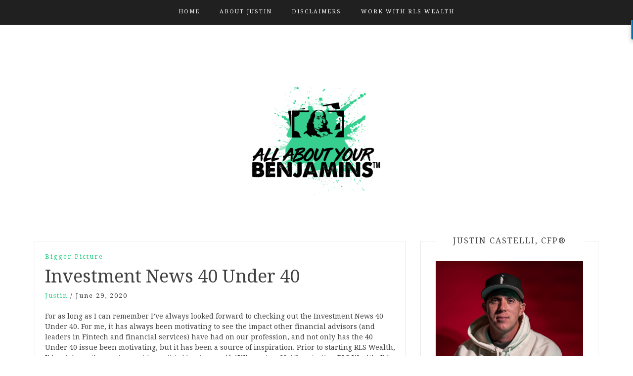

--- FILE ---
content_type: text/html; charset=UTF-8
request_url: https://allaboutyourbenjamins.com/bigger-picture/investment-news-40-under-40/
body_size: 15368
content:
<!DOCTYPE html> <html lang="en"><head>
    <meta charset="UTF-8">
    <meta name="viewport" content="width=device-width, initial-scale=1">
    <link rel="profile" href="https://gmpg.org/xfn/11">
    <link rel="pingback" href="https://allaboutyourbenjamins.com/xmlrpc.php">
    
<meta name='robots' content='index, follow, max-image-preview:large, max-snippet:-1, max-video-preview:-1' />

	<!-- This site is optimized with the Yoast SEO plugin v18.0 - https://yoast.com/wordpress/plugins/seo/ -->
	<title>Investment News 40 Under 40 - All About Your Benjamins&trade;</title>
	<link rel="canonical" href="https://allaboutyourbenjamins.com/bigger-picture/investment-news-40-under-40/" />
	<meta property="og:locale" content="en_US" />
	<meta property="og:type" content="article" />
	<meta property="og:title" content="Investment News 40 Under 40 - All About Your Benjamins&trade;" />
	<meta property="og:description" content="For as long as I can remember I&#8217;ve always looked forward to checking out the Investment News 40 Under 40. For me, it has always been motivating to see the impact other financial advisors (and leaders in Fintech and financial services) have had on our profession, and not only has the 40 Under 40 issue been motivating, but it has&hellip;Continue Reading&rarr;" />
	<meta property="og:url" content="https://allaboutyourbenjamins.com/bigger-picture/investment-news-40-under-40/" />
	<meta property="og:site_name" content="All About Your Benjamins&trade;" />
	<meta property="article:published_time" content="2020-06-30T03:16:25+00:00" />
	<meta property="article:modified_time" content="2020-06-30T14:47:51+00:00" />
	<meta property="og:image" content="https://allaboutyourbenjamins.com/wp-content/uploads/2020/06/justin-castelli.jpg" />
	<meta property="og:image:width" content="1200" />
	<meta property="og:image:height" content="675" />
	<meta property="og:image:type" content="image/jpeg" />
	<meta name="twitter:card" content="summary" />
	<meta name="twitter:creator" content="@jus10castelli" />
	<meta name="twitter:site" content="@jus10castelli" />
	<script type="application/ld+json" class="yoast-schema-graph">{"@context":"https://schema.org","@graph":[{"@type":"WebSite","@id":"https://allaboutyourbenjamins.com/#website","url":"https://allaboutyourbenjamins.com/","name":"All About Your Benjamins&trade;","description":"Personal Finance, Entrepreneurship &amp; Markets","potentialAction":[{"@type":"SearchAction","target":{"@type":"EntryPoint","urlTemplate":"https://allaboutyourbenjamins.com/?s={search_term_string}"},"query-input":"required name=search_term_string"}],"inLanguage":"en"},{"@type":"ImageObject","@id":"https://allaboutyourbenjamins.com/bigger-picture/investment-news-40-under-40/#primaryimage","inLanguage":"en","url":"https://allaboutyourbenjamins.com/wp-content/uploads/2020/06/justin-castelli.jpg","contentUrl":"https://allaboutyourbenjamins.com/wp-content/uploads/2020/06/justin-castelli.jpg","width":1200,"height":675},{"@type":"WebPage","@id":"https://allaboutyourbenjamins.com/bigger-picture/investment-news-40-under-40/#webpage","url":"https://allaboutyourbenjamins.com/bigger-picture/investment-news-40-under-40/","name":"Investment News 40 Under 40 - All About Your Benjamins&trade;","isPartOf":{"@id":"https://allaboutyourbenjamins.com/#website"},"primaryImageOfPage":{"@id":"https://allaboutyourbenjamins.com/bigger-picture/investment-news-40-under-40/#primaryimage"},"datePublished":"2020-06-30T03:16:25+00:00","dateModified":"2020-06-30T14:47:51+00:00","author":{"@id":"https://allaboutyourbenjamins.com/#/schema/person/cd52546b5559778353cd01f072d9775e"},"breadcrumb":{"@id":"https://allaboutyourbenjamins.com/bigger-picture/investment-news-40-under-40/#breadcrumb"},"inLanguage":"en","potentialAction":[{"@type":"ReadAction","target":["https://allaboutyourbenjamins.com/bigger-picture/investment-news-40-under-40/"]}]},{"@type":"BreadcrumbList","@id":"https://allaboutyourbenjamins.com/bigger-picture/investment-news-40-under-40/#breadcrumb","itemListElement":[{"@type":"ListItem","position":1,"name":"Home","item":"https://allaboutyourbenjamins.com/"},{"@type":"ListItem","position":2,"name":"Investment News 40 Under 40"}]},{"@type":"Person","@id":"https://allaboutyourbenjamins.com/#/schema/person/cd52546b5559778353cd01f072d9775e","name":"Justin","image":{"@type":"ImageObject","@id":"https://allaboutyourbenjamins.com/#personlogo","inLanguage":"en","url":"https://secure.gravatar.com/avatar/35c86b4cd54b278b3287b51defbe19a9?s=96&d=mm&r=g","contentUrl":"https://secure.gravatar.com/avatar/35c86b4cd54b278b3287b51defbe19a9?s=96&d=mm&r=g","caption":"Justin"},"url":"https://allaboutyourbenjamins.com/author/admin/"}]}</script>
	<!-- / Yoast SEO plugin. -->


<link rel='dns-prefetch' href='//fonts.googleapis.com' />
<link rel='dns-prefetch' href='//s.w.org' />
		<!-- This site uses the Google Analytics by ExactMetrics plugin v7.3.2 - Using Analytics tracking - https://www.exactmetrics.com/ -->
							<script src="//www.googletagmanager.com/gtag/js?id=UA-71920681-1"  data-cfasync="false" data-wpfc-render="false" type="text/javascript" async></script>
			<script data-cfasync="false" data-wpfc-render="false" type="text/javascript">
				var em_version = '7.3.2';
				var em_track_user = true;
				var em_no_track_reason = '';
				
								var disableStrs = [
															'ga-disable-UA-71920681-1',
									];

				/* Function to detect opted out users */
				function __gtagTrackerIsOptedOut() {
					for ( var index = 0; index < disableStrs.length; index++ ) {
						if ( document.cookie.indexOf( disableStrs[ index ] + '=true' ) > -1 ) {
							return true;
						}
					}

					return false;
				}

				/* Disable tracking if the opt-out cookie exists. */
				if ( __gtagTrackerIsOptedOut() ) {
					for ( var index = 0; index < disableStrs.length; index++ ) {
						window[ disableStrs[ index ] ] = true;
					}
				}

				/* Opt-out function */
				function __gtagTrackerOptout() {
					for ( var index = 0; index < disableStrs.length; index++ ) {
						document.cookie = disableStrs[ index ] + '=true; expires=Thu, 31 Dec 2099 23:59:59 UTC; path=/';
						window[ disableStrs[ index ] ] = true;
					}
				}

				if ( 'undefined' === typeof gaOptout ) {
					function gaOptout() {
						__gtagTrackerOptout();
					}
				}
								window.dataLayer = window.dataLayer || [];

				window.ExactMetricsDualTracker = {
					helpers: {},
					trackers: {},
				};
				if ( em_track_user ) {
					function __gtagDataLayer() {
						dataLayer.push( arguments );
					}

					function __gtagTracker( type, name, parameters ) {
						if (!parameters) {
							parameters = {};
						}

						if (parameters.send_to) {
							__gtagDataLayer.apply( null, arguments );
							return;
						}

						if ( type === 'event' ) {
							
															parameters.send_to = exactmetrics_frontend.ua;
								__gtagDataLayer( type, name, parameters );
													} else {
							__gtagDataLayer.apply( null, arguments );
						}
					}
					__gtagTracker( 'js', new Date() );
					__gtagTracker( 'set', {
						'developer_id.dNDMyYj' : true,
											} );
															__gtagTracker( 'config', 'UA-71920681-1', {"forceSSL":"true"} );
										window.gtag = __gtagTracker;											(function () {
							/* https://developers.google.com/analytics/devguides/collection/analyticsjs/ */
							/* ga and __gaTracker compatibility shim. */
							var noopfn = function () {
								return null;
							};
							var newtracker = function () {
								return new Tracker();
							};
							var Tracker = function () {
								return null;
							};
							var p = Tracker.prototype;
							p.get = noopfn;
							p.set = noopfn;
							p.send = function (){
								var args = Array.prototype.slice.call(arguments);
								args.unshift( 'send' );
								__gaTracker.apply(null, args);
							};
							var __gaTracker = function () {
								var len = arguments.length;
								if ( len === 0 ) {
									return;
								}
								var f = arguments[len - 1];
								if ( typeof f !== 'object' || f === null || typeof f.hitCallback !== 'function' ) {
									if ( 'send' === arguments[0] ) {
										var hitConverted, hitObject = false, action;
										if ( 'event' === arguments[1] ) {
											if ( 'undefined' !== typeof arguments[3] ) {
												hitObject = {
													'eventAction': arguments[3],
													'eventCategory': arguments[2],
													'eventLabel': arguments[4],
													'value': arguments[5] ? arguments[5] : 1,
												}
											}
										}
										if ( 'pageview' === arguments[1] ) {
											if ( 'undefined' !== typeof arguments[2] ) {
												hitObject = {
													'eventAction': 'page_view',
													'page_path' : arguments[2],
												}
											}
										}
										if ( typeof arguments[2] === 'object' ) {
											hitObject = arguments[2];
										}
										if ( typeof arguments[5] === 'object' ) {
											Object.assign( hitObject, arguments[5] );
										}
										if ( 'undefined' !== typeof arguments[1].hitType ) {
											hitObject = arguments[1];
											if ( 'pageview' === hitObject.hitType ) {
												hitObject.eventAction = 'page_view';
											}
										}
										if ( hitObject ) {
											action = 'timing' === arguments[1].hitType ? 'timing_complete' : hitObject.eventAction;
											hitConverted = mapArgs( hitObject );
											__gtagTracker( 'event', action, hitConverted );
										}
									}
									return;
								}

								function mapArgs( args ) {
									var arg, hit = {};
									var gaMap = {
										'eventCategory': 'event_category',
										'eventAction': 'event_action',
										'eventLabel': 'event_label',
										'eventValue': 'event_value',
										'nonInteraction': 'non_interaction',
										'timingCategory': 'event_category',
										'timingVar': 'name',
										'timingValue': 'value',
										'timingLabel': 'event_label',
										'page' : 'page_path',
										'location' : 'page_location',
										'title' : 'page_title',
									};
									for ( arg in args ) {
																				if ( ! ( ! args.hasOwnProperty(arg) || ! gaMap.hasOwnProperty(arg) ) ) {
											hit[gaMap[arg]] = args[arg];
										} else {
											hit[arg] = args[arg];
										}
									}
									return hit;
								}

								try {
									f.hitCallback();
								} catch ( ex ) {
								}
							};
							__gaTracker.create = newtracker;
							__gaTracker.getByName = newtracker;
							__gaTracker.getAll = function () {
								return [];
							};
							__gaTracker.remove = noopfn;
							__gaTracker.loaded = true;
							window['__gaTracker'] = __gaTracker;
						})();
									} else {
										console.log( "" );
					( function () {
							function __gtagTracker() {
								return null;
							}
							window['__gtagTracker'] = __gtagTracker;
							window['gtag'] = __gtagTracker;
					} )();
									}
			</script>
				<!-- / Google Analytics by ExactMetrics -->
		<script type="text/javascript">
window._wpemojiSettings = {"baseUrl":"https:\/\/s.w.org\/images\/core\/emoji\/14.0.0\/72x72\/","ext":".png","svgUrl":"https:\/\/s.w.org\/images\/core\/emoji\/14.0.0\/svg\/","svgExt":".svg","source":{"concatemoji":"https:\/\/allaboutyourbenjamins.com\/wp-includes\/js\/wp-emoji-release.min.js?ver=6.0.11"}};
/*! This file is auto-generated */
!function(e,a,t){var n,r,o,i=a.createElement("canvas"),p=i.getContext&&i.getContext("2d");function s(e,t){var a=String.fromCharCode,e=(p.clearRect(0,0,i.width,i.height),p.fillText(a.apply(this,e),0,0),i.toDataURL());return p.clearRect(0,0,i.width,i.height),p.fillText(a.apply(this,t),0,0),e===i.toDataURL()}function c(e){var t=a.createElement("script");t.src=e,t.defer=t.type="text/javascript",a.getElementsByTagName("head")[0].appendChild(t)}for(o=Array("flag","emoji"),t.supports={everything:!0,everythingExceptFlag:!0},r=0;r<o.length;r++)t.supports[o[r]]=function(e){if(!p||!p.fillText)return!1;switch(p.textBaseline="top",p.font="600 32px Arial",e){case"flag":return s([127987,65039,8205,9895,65039],[127987,65039,8203,9895,65039])?!1:!s([55356,56826,55356,56819],[55356,56826,8203,55356,56819])&&!s([55356,57332,56128,56423,56128,56418,56128,56421,56128,56430,56128,56423,56128,56447],[55356,57332,8203,56128,56423,8203,56128,56418,8203,56128,56421,8203,56128,56430,8203,56128,56423,8203,56128,56447]);case"emoji":return!s([129777,127995,8205,129778,127999],[129777,127995,8203,129778,127999])}return!1}(o[r]),t.supports.everything=t.supports.everything&&t.supports[o[r]],"flag"!==o[r]&&(t.supports.everythingExceptFlag=t.supports.everythingExceptFlag&&t.supports[o[r]]);t.supports.everythingExceptFlag=t.supports.everythingExceptFlag&&!t.supports.flag,t.DOMReady=!1,t.readyCallback=function(){t.DOMReady=!0},t.supports.everything||(n=function(){t.readyCallback()},a.addEventListener?(a.addEventListener("DOMContentLoaded",n,!1),e.addEventListener("load",n,!1)):(e.attachEvent("onload",n),a.attachEvent("onreadystatechange",function(){"complete"===a.readyState&&t.readyCallback()})),(e=t.source||{}).concatemoji?c(e.concatemoji):e.wpemoji&&e.twemoji&&(c(e.twemoji),c(e.wpemoji)))}(window,document,window._wpemojiSettings);
</script>
<style type="text/css">
img.wp-smiley,
img.emoji {
	display: inline !important;
	border: none !important;
	box-shadow: none !important;
	height: 1em !important;
	width: 1em !important;
	margin: 0 0.07em !important;
	vertical-align: -0.1em !important;
	background: none !important;
	padding: 0 !important;
}
</style>
	<link rel='stylesheet' id='wp-block-library-css'  href='https://allaboutyourbenjamins.com/wp-includes/css/dist/block-library/style.min.css?ver=6.0.11' type='text/css' media='all' />
<style id='global-styles-inline-css' type='text/css'>
body{--wp--preset--color--black: #000000;--wp--preset--color--cyan-bluish-gray: #abb8c3;--wp--preset--color--white: #ffffff;--wp--preset--color--pale-pink: #f78da7;--wp--preset--color--vivid-red: #cf2e2e;--wp--preset--color--luminous-vivid-orange: #ff6900;--wp--preset--color--luminous-vivid-amber: #fcb900;--wp--preset--color--light-green-cyan: #7bdcb5;--wp--preset--color--vivid-green-cyan: #00d084;--wp--preset--color--pale-cyan-blue: #8ed1fc;--wp--preset--color--vivid-cyan-blue: #0693e3;--wp--preset--color--vivid-purple: #9b51e0;--wp--preset--gradient--vivid-cyan-blue-to-vivid-purple: linear-gradient(135deg,rgba(6,147,227,1) 0%,rgb(155,81,224) 100%);--wp--preset--gradient--light-green-cyan-to-vivid-green-cyan: linear-gradient(135deg,rgb(122,220,180) 0%,rgb(0,208,130) 100%);--wp--preset--gradient--luminous-vivid-amber-to-luminous-vivid-orange: linear-gradient(135deg,rgba(252,185,0,1) 0%,rgba(255,105,0,1) 100%);--wp--preset--gradient--luminous-vivid-orange-to-vivid-red: linear-gradient(135deg,rgba(255,105,0,1) 0%,rgb(207,46,46) 100%);--wp--preset--gradient--very-light-gray-to-cyan-bluish-gray: linear-gradient(135deg,rgb(238,238,238) 0%,rgb(169,184,195) 100%);--wp--preset--gradient--cool-to-warm-spectrum: linear-gradient(135deg,rgb(74,234,220) 0%,rgb(151,120,209) 20%,rgb(207,42,186) 40%,rgb(238,44,130) 60%,rgb(251,105,98) 80%,rgb(254,248,76) 100%);--wp--preset--gradient--blush-light-purple: linear-gradient(135deg,rgb(255,206,236) 0%,rgb(152,150,240) 100%);--wp--preset--gradient--blush-bordeaux: linear-gradient(135deg,rgb(254,205,165) 0%,rgb(254,45,45) 50%,rgb(107,0,62) 100%);--wp--preset--gradient--luminous-dusk: linear-gradient(135deg,rgb(255,203,112) 0%,rgb(199,81,192) 50%,rgb(65,88,208) 100%);--wp--preset--gradient--pale-ocean: linear-gradient(135deg,rgb(255,245,203) 0%,rgb(182,227,212) 50%,rgb(51,167,181) 100%);--wp--preset--gradient--electric-grass: linear-gradient(135deg,rgb(202,248,128) 0%,rgb(113,206,126) 100%);--wp--preset--gradient--midnight: linear-gradient(135deg,rgb(2,3,129) 0%,rgb(40,116,252) 100%);--wp--preset--duotone--dark-grayscale: url('#wp-duotone-dark-grayscale');--wp--preset--duotone--grayscale: url('#wp-duotone-grayscale');--wp--preset--duotone--purple-yellow: url('#wp-duotone-purple-yellow');--wp--preset--duotone--blue-red: url('#wp-duotone-blue-red');--wp--preset--duotone--midnight: url('#wp-duotone-midnight');--wp--preset--duotone--magenta-yellow: url('#wp-duotone-magenta-yellow');--wp--preset--duotone--purple-green: url('#wp-duotone-purple-green');--wp--preset--duotone--blue-orange: url('#wp-duotone-blue-orange');--wp--preset--font-size--small: 13px;--wp--preset--font-size--medium: 20px;--wp--preset--font-size--large: 36px;--wp--preset--font-size--x-large: 42px;}.has-black-color{color: var(--wp--preset--color--black) !important;}.has-cyan-bluish-gray-color{color: var(--wp--preset--color--cyan-bluish-gray) !important;}.has-white-color{color: var(--wp--preset--color--white) !important;}.has-pale-pink-color{color: var(--wp--preset--color--pale-pink) !important;}.has-vivid-red-color{color: var(--wp--preset--color--vivid-red) !important;}.has-luminous-vivid-orange-color{color: var(--wp--preset--color--luminous-vivid-orange) !important;}.has-luminous-vivid-amber-color{color: var(--wp--preset--color--luminous-vivid-amber) !important;}.has-light-green-cyan-color{color: var(--wp--preset--color--light-green-cyan) !important;}.has-vivid-green-cyan-color{color: var(--wp--preset--color--vivid-green-cyan) !important;}.has-pale-cyan-blue-color{color: var(--wp--preset--color--pale-cyan-blue) !important;}.has-vivid-cyan-blue-color{color: var(--wp--preset--color--vivid-cyan-blue) !important;}.has-vivid-purple-color{color: var(--wp--preset--color--vivid-purple) !important;}.has-black-background-color{background-color: var(--wp--preset--color--black) !important;}.has-cyan-bluish-gray-background-color{background-color: var(--wp--preset--color--cyan-bluish-gray) !important;}.has-white-background-color{background-color: var(--wp--preset--color--white) !important;}.has-pale-pink-background-color{background-color: var(--wp--preset--color--pale-pink) !important;}.has-vivid-red-background-color{background-color: var(--wp--preset--color--vivid-red) !important;}.has-luminous-vivid-orange-background-color{background-color: var(--wp--preset--color--luminous-vivid-orange) !important;}.has-luminous-vivid-amber-background-color{background-color: var(--wp--preset--color--luminous-vivid-amber) !important;}.has-light-green-cyan-background-color{background-color: var(--wp--preset--color--light-green-cyan) !important;}.has-vivid-green-cyan-background-color{background-color: var(--wp--preset--color--vivid-green-cyan) !important;}.has-pale-cyan-blue-background-color{background-color: var(--wp--preset--color--pale-cyan-blue) !important;}.has-vivid-cyan-blue-background-color{background-color: var(--wp--preset--color--vivid-cyan-blue) !important;}.has-vivid-purple-background-color{background-color: var(--wp--preset--color--vivid-purple) !important;}.has-black-border-color{border-color: var(--wp--preset--color--black) !important;}.has-cyan-bluish-gray-border-color{border-color: var(--wp--preset--color--cyan-bluish-gray) !important;}.has-white-border-color{border-color: var(--wp--preset--color--white) !important;}.has-pale-pink-border-color{border-color: var(--wp--preset--color--pale-pink) !important;}.has-vivid-red-border-color{border-color: var(--wp--preset--color--vivid-red) !important;}.has-luminous-vivid-orange-border-color{border-color: var(--wp--preset--color--luminous-vivid-orange) !important;}.has-luminous-vivid-amber-border-color{border-color: var(--wp--preset--color--luminous-vivid-amber) !important;}.has-light-green-cyan-border-color{border-color: var(--wp--preset--color--light-green-cyan) !important;}.has-vivid-green-cyan-border-color{border-color: var(--wp--preset--color--vivid-green-cyan) !important;}.has-pale-cyan-blue-border-color{border-color: var(--wp--preset--color--pale-cyan-blue) !important;}.has-vivid-cyan-blue-border-color{border-color: var(--wp--preset--color--vivid-cyan-blue) !important;}.has-vivid-purple-border-color{border-color: var(--wp--preset--color--vivid-purple) !important;}.has-vivid-cyan-blue-to-vivid-purple-gradient-background{background: var(--wp--preset--gradient--vivid-cyan-blue-to-vivid-purple) !important;}.has-light-green-cyan-to-vivid-green-cyan-gradient-background{background: var(--wp--preset--gradient--light-green-cyan-to-vivid-green-cyan) !important;}.has-luminous-vivid-amber-to-luminous-vivid-orange-gradient-background{background: var(--wp--preset--gradient--luminous-vivid-amber-to-luminous-vivid-orange) !important;}.has-luminous-vivid-orange-to-vivid-red-gradient-background{background: var(--wp--preset--gradient--luminous-vivid-orange-to-vivid-red) !important;}.has-very-light-gray-to-cyan-bluish-gray-gradient-background{background: var(--wp--preset--gradient--very-light-gray-to-cyan-bluish-gray) !important;}.has-cool-to-warm-spectrum-gradient-background{background: var(--wp--preset--gradient--cool-to-warm-spectrum) !important;}.has-blush-light-purple-gradient-background{background: var(--wp--preset--gradient--blush-light-purple) !important;}.has-blush-bordeaux-gradient-background{background: var(--wp--preset--gradient--blush-bordeaux) !important;}.has-luminous-dusk-gradient-background{background: var(--wp--preset--gradient--luminous-dusk) !important;}.has-pale-ocean-gradient-background{background: var(--wp--preset--gradient--pale-ocean) !important;}.has-electric-grass-gradient-background{background: var(--wp--preset--gradient--electric-grass) !important;}.has-midnight-gradient-background{background: var(--wp--preset--gradient--midnight) !important;}.has-small-font-size{font-size: var(--wp--preset--font-size--small) !important;}.has-medium-font-size{font-size: var(--wp--preset--font-size--medium) !important;}.has-large-font-size{font-size: var(--wp--preset--font-size--large) !important;}.has-x-large-font-size{font-size: var(--wp--preset--font-size--x-large) !important;}
</style>
<link rel='stylesheet' id='aps-animate-css-css'  href='https://allaboutyourbenjamins.com/wp-content/plugins/accesspress-social-icons/css/animate.css?ver=1.8.4' type='text/css' media='all' />
<link rel='stylesheet' id='aps-frontend-css-css'  href='https://allaboutyourbenjamins.com/wp-content/plugins/accesspress-social-icons/css/frontend.css?ver=1.8.4' type='text/css' media='all' />
<link rel='stylesheet' id='apss-font-awesome-four-css'  href='https://allaboutyourbenjamins.com/wp-content/plugins/accesspress-social-share/css/font-awesome.min.css?ver=4.5.6' type='text/css' media='all' />
<link rel='stylesheet' id='apss-frontend-css-css'  href='https://allaboutyourbenjamins.com/wp-content/plugins/accesspress-social-share/css/frontend.css?ver=4.5.6' type='text/css' media='all' />
<link rel='stylesheet' id='apss-font-opensans-css'  href='//fonts.googleapis.com/css?family=Open+Sans&#038;ver=6.0.11' type='text/css' media='all' />
<link rel='stylesheet' id='bootstrap-css'  href='https://allaboutyourbenjamins.com/wp-content/themes/blog-way/assets/third-party/bootstrap/bootstrap.min.css?ver=6.0.11' type='text/css' media='all' />
<link rel='stylesheet' id='meanmenu-css'  href='https://allaboutyourbenjamins.com/wp-content/themes/blog-way/assets/third-party/meanmenu/meanmenu.css?ver=6.0.11' type='text/css' media='all' />
<link rel='stylesheet' id='font-awesome-css'  href='https://allaboutyourbenjamins.com/wp-content/themes/blog-way/assets/third-party/font-awesome/css/font-awesome.min.css?ver=6.0.11' type='text/css' media='all' />
<link rel='stylesheet' id='blog-way-fonts-css'  href='https://fonts.googleapis.com/css?family=Droid+Serif%3A400%2C700%7CMontserrat%3A400%2C700&#038;subset=latin%2Clatin-ext' type='text/css' media='all' />
<link rel='stylesheet' id='blog-way-style-css'  href='https://allaboutyourbenjamins.com/wp-content/themes/blog-way/style.css?ver=6.0.11' type='text/css' media='all' />
<script type='text/javascript' id='exactmetrics-frontend-script-js-extra'>
/* <![CDATA[ */
var exactmetrics_frontend = {"js_events_tracking":"true","download_extensions":"zip,mp3,mpeg,pdf,docx,pptx,xlsx,rar","inbound_paths":"[{\"path\":\"\\\/go\\\/\",\"label\":\"affiliate\"},{\"path\":\"\\\/recommend\\\/\",\"label\":\"affiliate\"}]","home_url":"https:\/\/allaboutyourbenjamins.com","hash_tracking":"false","ua":"UA-71920681-1","v4_id":""};
/* ]]> */
</script>
<script type='text/javascript' src='https://allaboutyourbenjamins.com/wp-content/plugins/google-analytics-dashboard-for-wp/assets/js/frontend-gtag.min.js?ver=7.3.2' id='exactmetrics-frontend-script-js'></script>
<script type='text/javascript' src='https://allaboutyourbenjamins.com/wp-includes/js/jquery/jquery.min.js?ver=3.6.0' id='jquery-core-js'></script>
<script type='text/javascript' src='https://allaboutyourbenjamins.com/wp-includes/js/jquery/jquery-migrate.min.js?ver=3.3.2' id='jquery-migrate-js'></script>
<script type='text/javascript' src='https://allaboutyourbenjamins.com/wp-content/plugins/accesspress-social-icons/js/frontend.js?ver=1.8.4' id='aps-frontend-js-js'></script>
<link rel="https://api.w.org/" href="https://allaboutyourbenjamins.com/wp-json/" /><link rel="alternate" type="application/json" href="https://allaboutyourbenjamins.com/wp-json/wp/v2/posts/6716" /><link rel="EditURI" type="application/rsd+xml" title="RSD" href="https://allaboutyourbenjamins.com/xmlrpc.php?rsd" />
<link rel="wlwmanifest" type="application/wlwmanifest+xml" href="https://allaboutyourbenjamins.com/wp-includes/wlwmanifest.xml" /> 
<meta name="generator" content="WordPress 6.0.11" />
<link rel='shortlink' href='https://allaboutyourbenjamins.com/?p=6716' />
<link rel="alternate" type="application/json+oembed" href="https://allaboutyourbenjamins.com/wp-json/oembed/1.0/embed?url=https%3A%2F%2Fallaboutyourbenjamins.com%2Fbigger-picture%2Finvestment-news-40-under-40%2F" />
<link rel="alternate" type="text/xml+oembed" href="https://allaboutyourbenjamins.com/wp-json/oembed/1.0/embed?url=https%3A%2F%2Fallaboutyourbenjamins.com%2Fbigger-picture%2Finvestment-news-40-under-40%2F&#038;format=xml" />
<script type="text/javascript"><!--
function powerpress_pinw(pinw_url){window.open(pinw_url, 'PowerPressPlayer','toolbar=0,status=0,resizable=1,width=460,height=320');	return false;}
//-->
</script>
<link rel="pingback" href="https://allaboutyourbenjamins.com/xmlrpc.php">               
    <style>
        body{
            color: #404040;
        }

        .site-title a{
            color: #222222;
        }

        .site-description{
            color: #2acf82;
        }

        h1,
        h2, 
        h3,
        h4, 
        h5,
        h6,
        .entry-header h2.entry-title a,
        .related-posts .news-item.three-column-item .news-text-wrap h2 a{
            color: #404040;
        }

        #primary .cat-links a{
            color: #2acf82;
        }

        .author-info-wrap .author-content-wrap a.authors-more-posts,
        .blog_way_widget_author .author-profile a.btn-continue,
        .content-area a{
            color: #2acf82;
        }

        header#masthead,
        .main-navigation ul ul,
        .mean-container .mean-bar{
            background: #202020;
        }

        .main-navigation ul li a,
        #masthead .main-navigation ul li ul li a,
        #masthead .main-navigation li.current_page_item ul li a,
        a.meanmenu-reveal.meanclose{
            color: #ffffff;
        }

        #masthead .main-navigation ul li ul.sub-menu li ul.sub-menu li a{
            color: #ffffff;
        }

        .mean-container a.meanmenu-reveal span{
            background: #ffffff;
        }

        #masthead .main-navigation li.current-menu-item a,
        #masthead .main-navigation li.current_page_item a,
        .main-navigation ul.menu li:hover a,
        #masthead .main-navigation ul li ul li:hover a,
        #masthead .main-navigation li.current_page_item ul li:hover a,
        #masthead .main-navigation ul li ul.sub-menu li ul.sub-menu li:hover a,
        #masthead .main-navigation ul li ul.sub-menu li ul.sub-menu li.current-menu-item a{
            color: #afafaf;
        }
    
        .widget .widget-title{
            background: #ffffff;
        }

        .site-footer,
        .footer-social .menu-social-menu-container #menu-social-menu{
            background: #202020;
        }
        .site-info,
        .site-info a{
            color: #787878;
        }

        button, 
        input[type="button"], 
        input[type="reset"], 
        input[type="submit"], 
        .nav-links .nav-previous a, 
        .nav-links .nav-next a,
        .nav-links .page-numbers,
        .pagination .page-numbers.next, 
        .pagination .page-numbers.previous{
            border: 1px solid #2acf82;
            background: #2acf82;
        }

        .scrollup {
            background-color: #2acf82;
        }

    </style>

<link rel="icon" href="https://allaboutyourbenjamins.com/wp-content/uploads/2021/11/cropped-BENJAMINS-01-2-32x32.jpg" sizes="32x32" />
<link rel="icon" href="https://allaboutyourbenjamins.com/wp-content/uploads/2021/11/cropped-BENJAMINS-01-2-192x192.jpg" sizes="192x192" />
<link rel="apple-touch-icon" href="https://allaboutyourbenjamins.com/wp-content/uploads/2021/11/cropped-BENJAMINS-01-2-180x180.jpg" />
<meta name="msapplication-TileImage" content="https://allaboutyourbenjamins.com/wp-content/uploads/2021/11/cropped-BENJAMINS-01-2-270x270.jpg" />
		<style type="text/css" id="wp-custom-css">
			.main-banner {
	padding-bottom: 2px;
}		</style>
		</head>

<body class="post-template-default single single-post postid-6716 single-format-standard wp-custom-logo sticky-top">
	<div id="page" class="site">
		<header id="masthead" class="site-header navbar-fixed-top" role="banner"><div class="container"><div class="row">    	<div class="col-sm-12">
            <nav id="site-navigation" class="main-navigation" role="navigation">
                <div class="menu-menu-1-container"><ul id="primary-menu" class="menu"><li id="menu-item-47" class="menu-item menu-item-type-custom menu-item-object-custom menu-item-home menu-item-47"><a href="https://allaboutyourbenjamins.com/">Home</a></li>
<li id="menu-item-48" class="menu-item menu-item-type-post_type menu-item-object-page menu-item-48"><a href="https://allaboutyourbenjamins.com/about/">About Justin</a></li>
<li id="menu-item-49" class="menu-item menu-item-type-post_type menu-item-object-page menu-item-49"><a href="https://allaboutyourbenjamins.com/disclaimer/">Disclaimers</a></li>
<li id="menu-item-2395" class="menu-item menu-item-type-post_type menu-item-object-page menu-item-2395"><a href="https://allaboutyourbenjamins.com/work-with-justin/">Work With RLS Wealth</a></li>
</ul></div>            </nav>
        </div>
        </div><!-- .row --></div><!-- .container --></header><!-- #masthead -->        <div class="main-banner banner-disabled overlay-enabled" >
            <div class="container">
                <div class="row">
                    <div class="site-branding">
                        <a href="https://allaboutyourbenjamins.com/" class="custom-logo-link" rel="home"><img width="300" height="300" src="https://allaboutyourbenjamins.com/wp-content/uploads/2021/11/cropped-BENJAMINS-01-1-1.png" class="custom-logo" alt="All About Your Benjamins&trade;" srcset="https://allaboutyourbenjamins.com/wp-content/uploads/2021/11/cropped-BENJAMINS-01-1-1.png 300w, https://allaboutyourbenjamins.com/wp-content/uploads/2021/11/cropped-BENJAMINS-01-1-1-150x150.png 150w, https://allaboutyourbenjamins.com/wp-content/uploads/2021/11/cropped-BENJAMINS-01-1-1-225x225.png 225w" sizes="(max-width: 300px) 100vw, 300px" /></a>                    </div><!-- .site-branding -->
                </div>
            </div>
        </div><!-- .main-banner -->
        <div id="content" class="site-content"><div class="container"><div class="row"><div class="col-md-8 col-sm-12 layout-right-sidebar main-content-area"><div id="primary" class="content-area"><main id="main" class="site-main" role="main">
	
<article id="post-6716" class="post-6716 post type-post status-publish format-standard has-post-thumbnail hentry category-bigger-picture">

	<div class="detail-wrap">
		<header class="entry-header">
			<span class="cat-links"><a href="https://allaboutyourbenjamins.com/category/bigger-picture/" rel="category tag">Bigger Picture</a></span><h1 class="entry-title">Investment News 40 Under 40</h1>
				<div class="author-date">
											<span class="author vcard"><a class="url fn n" href="https://allaboutyourbenjamins.com/author/admin/">Justin</a></span>
					
											<span class="separator"> / </span>
					
											<span class="posted-on">June 29, 2020</span>
									</div><!-- .author-date -->
			
		</header><!-- .entry-header -->

		
		<div class="entry-content">
			<p>For as long as I can remember I&#8217;ve always looked forward to checking out the Investment News 40 Under 40. For me, it has always been motivating to see the impact other financial advisors (and leaders in Fintech and financial services) have had on our profession, and not only has the 40 Under 40 issue been motivating, but it has been a source of inspiration. Prior to starting RLS Wealth, I&#8217;d put down the most recent issue thinking to myself, &#8220;Why not me?&#8221; After starting RLS Wealth, I&#8217;d put down the most recent issue thinking, &#8220;I&#8217;m heading in the right direction.&#8221;</p>
<p>Today, I can put down the most recent issue and say, &#8220;Whoa!&#8221;</p>
<p>Getting recognized by your peers is an honor. Getting to join friends and mentors who are 40 under 40 alumni is humbling. Having close friends in the same class makes it even sweeter&#8230;shoutout to Dasarte Yarnway, Jud Mackrill, Samantha Russell, Brittney Castro, Chad Chubb, and Courtney Ranstrom. I&#8217;m looking forward to meeting my other classmates; the bios of the other members on the list are impressive&#8211;fingers-crossed this fall&#8217;s NYC trip goes down.</p>
<p>I don&#8217;t envy the team at Investment News trying to narrow a list of over 1,000 deserving individuals down to forty and I want to thank them for allowing me to be a part of this esteemed group of professionals.</p>
<p>I also know I would not have been included if it were not for those of you who submitted a nomination for me, and to all of you, I want to say thank you so much! I&#8217;m well aware of the amount of time it takes to complete the nomination and I appreciate your generosity and your support!</p>
<p>And of course, I would have never sniffed a nomination if it wasn&#8217;t for Ang, Roman, Leo, and Silas&#8211;their support, patience, and love&#8211;I&#8217;d still be working at a company that didn&#8217;t allow me to work with clients and advisors in a way that allows me to wake up each day excited to head to the office (or down the home office during quarantine times). They get the biggest THANK YOU!</p>
<p>Congratulations to my fellow 2020 40 Under 40 classmates and thank you to anyone who had a hand in my participation in this group of leaders and trailblazers!</p>
<p><a href="https://40under40inadvice.com/winners/justin-castelli/" target="_blank" rel="noopener"><strong>Investment News 40 Under 40 Bio</strong></a></p>
<p style="text-align: center;"><em>Silas even made one of the collages!!</em></p>
<p><a href="https://allaboutyourbenjamins.com/wp-content/uploads/2020/06/IMG_8710.jpg"><img class="aligncenter wp-image-6719 size-full" src="https://allaboutyourbenjamins.com/wp-content/uploads/2020/06/IMG_8710.jpg" alt="" width="720" height="360" srcset="https://allaboutyourbenjamins.com/wp-content/uploads/2020/06/IMG_8710.jpg 720w, https://allaboutyourbenjamins.com/wp-content/uploads/2020/06/IMG_8710-300x150.jpg 300w" sizes="(max-width: 720px) 100vw, 720px" /></a></p>
<p><em>Disclaimer: Nothing on this blog should be considered advice, or recommendations. If you have questions pertaining to your individual situation you should consult your financial advisor. For all of the disclaimers, please see my disclaimers page.</em></p>
<div class='apss-social-share apss-theme-5 clearfix ' >
				<div class='apss-twitter apss-single-icon'>
					<a rel='nofollow'  href="https://twitter.com/intent/tweet?text=Investment%20News%2040%20Under%2040&#038;url=https://allaboutyourbenjamins.com/bigger-picture/investment-news-40-under-40/&#038;"  title="Share on Twitter" target='_blank'>
						<div class='apss-icon-block clearfix'>
							<i class='fab fa-twitter'></i>
							<span class='apss-social-text'>Share on Twitter</span><span class='apss-share'>Tweet</span>
						</div>
											</a>
				</div>
								<div class='apss-linkedin apss-single-icon'>
					<a rel='nofollow'  title="Share on LinkedIn" target='_blank' href='http://www.linkedin.com/sharing/share-offsite/?url=https://allaboutyourbenjamins.com/bigger-picture/investment-news-40-under-40/'>
						<div class='apss-icon-block clearfix'><i class='fab fa-linkedin'></i>
							<span class='apss-social-text'>Share on LinkedIn</span>
							<span class='apss-share'>Share</span>
						</div>
					</a>
				</div>
									<div class='apss-facebook apss-single-icon'>
						<a rel='nofollow'  title="Share on Facebook" target='_blank' href='https://www.facebook.com/sharer/sharer.php?u=https://allaboutyourbenjamins.com/bigger-picture/investment-news-40-under-40/'>
							<div class='apss-icon-block clearfix'>
								<i class='fab fa-facebook-f'></i>
								<span class='apss-social-text'>Share on Facebook</span>
								<span class='apss-share'>Share</span>
							</div>
													</a>
					</div>
								<div class='apss-email apss-single-icon'>
					<a rel='nofollow' class='share-email-popup' title="Share it on Email" target='_blank' href="/cdn-cgi/l/email-protection#[base64]">
						<div class='apss-icon-block clearfix'>
							<i class='fas fa-envelope'></i>
							<span class='apss-social-text'>Send email</span>
							<span class='apss-share'>Mail</span>
						</div>
					</a>
				</div>

				</div>		</div><!-- .entry-content -->
	</div>

</article><!-- #post-## -->

                    <div class="related-posts">

                        
                            <h3 class="related-posts-title">Related Posts</h3>

                                                    
                        <div class="inner-wrapper">
                              

                                <div class="news-item three-column-item">
                                    <div class="news-thumb">
                                        <a href="https://allaboutyourbenjamins.com/bigger-picture/evolving-with-your-authentic-life-the-keep-pursuing-series/"><img width="345" height="194" src="https://allaboutyourbenjamins.com/wp-content/uploads/2023/12/JC-YouTube-3-345x194.png" class="attachment-blog-way-common size-blog-way-common wp-post-image" alt="" loading="lazy" srcset="https://allaboutyourbenjamins.com/wp-content/uploads/2023/12/JC-YouTube-3-345x194.png 345w, https://allaboutyourbenjamins.com/wp-content/uploads/2023/12/JC-YouTube-3-300x169.png 300w, https://allaboutyourbenjamins.com/wp-content/uploads/2023/12/JC-YouTube-3-1024x576.png 1024w, https://allaboutyourbenjamins.com/wp-content/uploads/2023/12/JC-YouTube-3-768x432.png 768w, https://allaboutyourbenjamins.com/wp-content/uploads/2023/12/JC-YouTube-3.png 1280w" sizes="(max-width: 345px) 100vw, 345px" /></a>   
                                    </div><!-- .news-thumb --> 

                                   <div class="news-text-wrap">
                                        <h2><a href="https://allaboutyourbenjamins.com/bigger-picture/evolving-with-your-authentic-life-the-keep-pursuing-series/">Evolving With Your Authentic Life&#8211;The Keep Pursuing Series</a></h2>
                                         <span class="posted-date">December 17, 2023</span>
                                   </div><!-- .news-text-wrap -->
                                </div><!-- .news-item -->

                                  

                                <div class="news-item three-column-item">
                                    <div class="news-thumb">
                                        <a href="https://allaboutyourbenjamins.com/bigger-picture/closed-mouths-dont-get-fed/"><img width="320" height="214" src="https://allaboutyourbenjamins.com/wp-content/uploads/2023/12/DSC4590-copy.jpg" class="attachment-blog-way-common size-blog-way-common wp-post-image" alt="" loading="lazy" srcset="https://allaboutyourbenjamins.com/wp-content/uploads/2023/12/DSC4590-copy.jpg 320w, https://allaboutyourbenjamins.com/wp-content/uploads/2023/12/DSC4590-copy-300x201.jpg 300w" sizes="(max-width: 320px) 100vw, 320px" /></a>   
                                    </div><!-- .news-thumb --> 

                                   <div class="news-text-wrap">
                                        <h2><a href="https://allaboutyourbenjamins.com/bigger-picture/closed-mouths-dont-get-fed/">Closed Mouths Don&#8217;t Get Fed</a></h2>
                                         <span class="posted-date">December 17, 2023</span>
                                   </div><!-- .news-text-wrap -->
                                </div><!-- .news-item -->

                                  

                                <div class="news-item three-column-item">
                                    <div class="news-thumb">
                                        <a href="https://allaboutyourbenjamins.com/bigger-picture/regaining-control-of-your-mind-the-keep-pursuing-series/"><img width="345" height="194" src="https://allaboutyourbenjamins.com/wp-content/uploads/2023/12/JC-YouTube-1-345x194.png" class="attachment-blog-way-common size-blog-way-common wp-post-image" alt="" loading="lazy" srcset="https://allaboutyourbenjamins.com/wp-content/uploads/2023/12/JC-YouTube-1-345x194.png 345w, https://allaboutyourbenjamins.com/wp-content/uploads/2023/12/JC-YouTube-1-300x169.png 300w, https://allaboutyourbenjamins.com/wp-content/uploads/2023/12/JC-YouTube-1-1024x576.png 1024w, https://allaboutyourbenjamins.com/wp-content/uploads/2023/12/JC-YouTube-1-768x432.png 768w, https://allaboutyourbenjamins.com/wp-content/uploads/2023/12/JC-YouTube-1.png 1280w" sizes="(max-width: 345px) 100vw, 345px" /></a>   
                                    </div><!-- .news-thumb --> 

                                   <div class="news-text-wrap">
                                        <h2><a href="https://allaboutyourbenjamins.com/bigger-picture/regaining-control-of-your-mind-the-keep-pursuing-series/">Regaining Control Of Your Mind&#8211;The Keep Pursuing Series</a></h2>
                                         <span class="posted-date">December 7, 2023</span>
                                   </div><!-- .news-text-wrap -->
                                </div><!-- .news-item -->

                                                        </div>

                    </div>
                     
                    
            <div class="author-info-wrap">

                <div class="author-thumb">
                    <img alt='' src='https://secure.gravatar.com/avatar/35c86b4cd54b278b3287b51defbe19a9?s=100&#038;d=mm&#038;r=g' srcset='https://secure.gravatar.com/avatar/35c86b4cd54b278b3287b51defbe19a9?s=200&#038;d=mm&#038;r=g 2x' class='avatar avatar-100 photo' height='100' width='100' loading='lazy'/>                </div>

                <div class="author-content-wrap">
                    
                    <div class="author-header">
                         <h3 class="author-name">About Justin</h3>
                    </div><!-- .author-header -->

                    <div class="author-content">
                        <div class="author-desc"></div>
                        <a class="authors-more-posts" href="https://allaboutyourbenjamins.com/author/admin/">View all posts by Justin &rarr;</a>
                    </div><!-- .author-content -->
                    
                </div>
                
            </div>
                     
            
	<nav class="navigation post-navigation" aria-label="Posts">
		<h2 class="screen-reader-text">Post navigation</h2>
		<div class="nav-links"><div class="nav-previous"><a href="https://allaboutyourbenjamins.com/financial-planning/breaking-down-the-long-game-time-is-your-most-valuable-asset/" rel="prev">Breaking Down The Long Game: Time Is Your Most Valuable Asset</a></div><div class="nav-next"><a href="https://allaboutyourbenjamins.com/bigger-picture/reflections-on-the-last-five-years-and-a-challenge/" rel="next">Reflections On The Last Five Years (And A Challenge)</a></div></div>
	</nav>
<div id="comments" class="comments-area">

			<h2 class="comments-title">
			2 thoughts on &ldquo;<span>Investment News 40 Under 40</span>&rdquo;		</h2>

		
		<ol class="comment-list">
					<li id="comment-429" class="pingback even thread-even depth-1">
			<div class="comment-body">
				Pingback: <a href='https://www.collectfirewisdom.com/2020/06/30/investment-news-40-under-40/' rel='external nofollow ugc' class='url'>Investment News 40 Under 40 &#8211; Collecting FI/RE Wisdom</a> 			</div>
		</li><!-- #comment-## -->
		<li id="comment-547" class="pingback odd alt thread-odd thread-alt depth-1">
			<div class="comment-body">
				Pingback: <a href='https://www.collectfirewisdom.com/2020/07/05/weekly-mixtape-for-july-5th-2020-2/' rel='external nofollow ugc' class='url'>Weekly Mixtape For July 5th, 2020 &#8211; Collecting FI/RE Wisdom</a> 			</div>
		</li><!-- #comment-## -->
		</ol><!-- .comment-list -->

		
		<p class="no-comments">Comments are closed.</p>
	
</div><!-- #comments -->

</main><!-- #main --></div><!-- #primary --></div><!-- .col-md-8 --><div class="col-md-4 col-sm-12 main-sidebar">
	<aside id="secondary" class="widget-area" role="complementary">
		<section id="media_image-3" class="widget widget_media_image"><h3 class="widget-title">Justin Castelli, CFP®</h3><img width="1707" height="2560" src="https://allaboutyourbenjamins.com/wp-content/uploads/2023/11/DSC1655-1-scaled.jpg" class="image wp-image-9202  attachment-full size-full" alt="" loading="lazy" style="max-width: 100%; height: auto;" title="Justin Castelli, CFP®" srcset="https://allaboutyourbenjamins.com/wp-content/uploads/2023/11/DSC1655-1-scaled.jpg 1707w, https://allaboutyourbenjamins.com/wp-content/uploads/2023/11/DSC1655-1-200x300.jpg 200w" sizes="(max-width: 1707px) 100vw, 1707px" /></section><section id="media_image-7" class="widget widget_media_image"><img width="300" height="300" src="https://allaboutyourbenjamins.com/wp-content/uploads/2023/07/INV100-Shareable-Asset_-2-1-300x300.png" class="image wp-image-9122  attachment-medium size-medium" alt="" loading="lazy" style="max-width: 100%; height: auto;" srcset="https://allaboutyourbenjamins.com/wp-content/uploads/2023/07/INV100-Shareable-Asset_-2-1-300x300.png 300w, https://allaboutyourbenjamins.com/wp-content/uploads/2023/07/INV100-Shareable-Asset_-2-1-1024x1024.png 1024w, https://allaboutyourbenjamins.com/wp-content/uploads/2023/07/INV100-Shareable-Asset_-2-1-150x150.png 150w, https://allaboutyourbenjamins.com/wp-content/uploads/2023/07/INV100-Shareable-Asset_-2-1-768x768.png 768w, https://allaboutyourbenjamins.com/wp-content/uploads/2023/07/INV100-Shareable-Asset_-2-1-1536x1536.png 1536w, https://allaboutyourbenjamins.com/wp-content/uploads/2023/07/INV100-Shareable-Asset_-2-1-2048x2048.png 2048w, https://allaboutyourbenjamins.com/wp-content/uploads/2023/07/INV100-Shareable-Asset_-2-1-225x225.png 225w" sizes="(max-width: 300px) 100vw, 300px" /></section><section id="media_image-5" class="widget widget_media_image"><a href="https://www.rlswealth.com/"><img width="300" height="149" src="https://allaboutyourbenjamins.com/wp-content/uploads/2020/06/rls-wealth-logo-vertical-rgb-300x149.jpg" class="image wp-image-6710  attachment-medium size-medium" alt="" loading="lazy" style="max-width: 100%; height: auto;" srcset="https://allaboutyourbenjamins.com/wp-content/uploads/2020/06/rls-wealth-logo-vertical-rgb-300x149.jpg 300w, https://allaboutyourbenjamins.com/wp-content/uploads/2020/06/rls-wealth-logo-vertical-rgb-768x381.jpg 768w, https://allaboutyourbenjamins.com/wp-content/uploads/2020/06/rls-wealth-logo-vertical-rgb.jpg 892w" sizes="(max-width: 300px) 100vw, 300px" /></a></section><section id="media_image-9" class="widget widget_media_image"><img width="300" height="169" src="https://allaboutyourbenjamins.com/wp-content/uploads/2020/06/justin-castelli-300x169.jpg" class="image wp-image-6714  attachment-medium size-medium" alt="" loading="lazy" style="max-width: 100%; height: auto;" srcset="https://allaboutyourbenjamins.com/wp-content/uploads/2020/06/justin-castelli-300x169.jpg 300w, https://allaboutyourbenjamins.com/wp-content/uploads/2020/06/justin-castelli-768x432.jpg 768w, https://allaboutyourbenjamins.com/wp-content/uploads/2020/06/justin-castelli-1024x576.jpg 1024w, https://allaboutyourbenjamins.com/wp-content/uploads/2020/06/justin-castelli.jpg 1200w" sizes="(max-width: 300px) 100vw, 300px" /></section>
		<section id="recent-posts-4" class="widget widget_recent_entries">
		<h3 class="widget-title">Recent Posts</h3>
		<ul>
											<li>
					<a href="https://allaboutyourbenjamins.com/bigger-picture/evolving-with-your-authentic-life-the-keep-pursuing-series/">Evolving With Your Authentic Life&#8211;The Keep Pursuing Series</a>
									</li>
											<li>
					<a href="https://allaboutyourbenjamins.com/bigger-picture/closed-mouths-dont-get-fed/">Closed Mouths Don&#8217;t Get Fed</a>
									</li>
											<li>
					<a href="https://allaboutyourbenjamins.com/bigger-picture/regaining-control-of-your-mind-the-keep-pursuing-series/">Regaining Control Of Your Mind&#8211;The Keep Pursuing Series</a>
									</li>
											<li>
					<a href="https://allaboutyourbenjamins.com/bigger-picture/designing-a-plan-for-the-pursuit-of-your-authentic-life-the-keep-pursuing-series/">Designing A Plan For The Pursuit Of Your Authentic Life&#8211;The Keep Pursuing Series</a>
									</li>
											<li>
					<a href="https://allaboutyourbenjamins.com/bigger-picture/the-agc-welcomes-the-onyx-advisor-network/">The AGC™ Welcomes The ONYX Advisor Network</a>
									</li>
					</ul>

		</section><section id="block-2" class="widget widget_block widget_search"><form role="search" method="get" action="https://allaboutyourbenjamins.com/" class="wp-block-search__button-outside wp-block-search__text-button wp-block-search"><label for="wp-block-search__input-1" class="wp-block-search__label">Search</label><div class="wp-block-search__inside-wrapper " ><input type="search" id="wp-block-search__input-1" class="wp-block-search__input " name="s" value="" placeholder=""  required /><button type="submit" class="wp-block-search__button  "  >Search</button></div></form></section><section id="categories-5" class="widget widget_categories"><h3 class="widget-title">Categories</h3>
			<ul>
					<li class="cat-item cat-item-13"><a href="https://allaboutyourbenjamins.com/category/aaybpodcasts/">All About Your Benjamins The Podcast</a> (84)
</li>
	<li class="cat-item cat-item-5"><a href="https://allaboutyourbenjamins.com/category/baby-boomers/">Baby Boomers</a> (20)
</li>
	<li class="cat-item cat-item-17"><a href="https://allaboutyourbenjamins.com/category/bigger-picture/">Bigger Picture</a> (101)
</li>
	<li class="cat-item cat-item-35"><a href="https://allaboutyourbenjamins.com/category/breaking-down-the-long-game/">Breaking Down The Long Game</a> (2)
</li>
	<li class="cat-item cat-item-23"><a href="https://allaboutyourbenjamins.com/category/bulletproof-coffee-and-a-talk/">Bulletproof Coffee and a Talk</a> (2)
</li>
	<li class="cat-item cat-item-22"><a href="https://allaboutyourbenjamins.com/category/cryptoassets/">Cryptoassets</a> (17)
</li>
	<li class="cat-item cat-item-11"><a href="https://allaboutyourbenjamins.com/category/economics/">Economics</a> (4)
</li>
	<li class="cat-item cat-item-14"><a href="https://allaboutyourbenjamins.com/category/educators/">Educators</a> (1)
</li>
	<li class="cat-item cat-item-29"><a href="https://allaboutyourbenjamins.com/category/entrepreneurship/">Entrepreneurship</a> (1)
</li>
	<li class="cat-item cat-item-18"><a href="https://allaboutyourbenjamins.com/category/esg/">ESG</a> (6)
</li>
	<li class="cat-item cat-item-9"><a href="https://allaboutyourbenjamins.com/category/estate-planning/">Estate Planning</a> (4)
</li>
	<li class="cat-item cat-item-7"><a href="https://allaboutyourbenjamins.com/category/financial-planning/">Financial Planning</a> (123)
</li>
	<li class="cat-item cat-item-24"><a href="https://allaboutyourbenjamins.com/category/fitness/">Fitness</a> (7)
</li>
	<li class="cat-item cat-item-12"><a href="https://allaboutyourbenjamins.com/category/hip-hop/">Hip-Hop</a> (3)
</li>
	<li class="cat-item cat-item-34"><a href="https://allaboutyourbenjamins.com/category/ig-live/">IG Live</a> (1)
</li>
	<li class="cat-item cat-item-32"><a href="https://allaboutyourbenjamins.com/category/inside-advisors-minds/">Inside Advisors&#039; Minds</a> (2)
</li>
	<li class="cat-item cat-item-8"><a href="https://allaboutyourbenjamins.com/category/insurance/">Insurance</a> (10)
</li>
	<li class="cat-item cat-item-6"><a href="https://allaboutyourbenjamins.com/category/investing/">Investing</a> (80)
</li>
	<li class="cat-item cat-item-4"><a href="https://allaboutyourbenjamins.com/category/millennials/">Millennials</a> (50)
</li>
	<li class="cat-item cat-item-16"><a href="https://allaboutyourbenjamins.com/category/mixtapes/">Mixtapes</a> (241)
</li>
	<li class="cat-item cat-item-40"><a href="https://allaboutyourbenjamins.com/category/more-than-money/">More Than Money</a> (11)
</li>
	<li class="cat-item cat-item-37"><a href="https://allaboutyourbenjamins.com/category/onramp-invest/">Onramp Invest</a> (2)
</li>
	<li class="cat-item cat-item-26"><a href="https://allaboutyourbenjamins.com/category/podcastappearences/">Podcast Appearances</a> (6)
</li>
	<li class="cat-item cat-item-25"><a href="https://allaboutyourbenjamins.com/category/reversion-to-the-mean-podcast/">Reversion To The Mean Podcast</a> (50)
</li>
	<li class="cat-item cat-item-28"><a href="https://allaboutyourbenjamins.com/category/rlswm-notes/">RLSWM Notes</a> (1)
</li>
	<li class="cat-item cat-item-27"><a href="https://allaboutyourbenjamins.com/category/talkin-shop/">Talkin&#039; Shop</a> (32)
</li>
	<li class="cat-item cat-item-10"><a href="https://allaboutyourbenjamins.com/category/technology/">Technology</a> (4)
</li>
	<li class="cat-item cat-item-31"><a href="https://allaboutyourbenjamins.com/category/the-agc/">The AGC™</a> (4)
</li>
	<li class="cat-item cat-item-39"><a href="https://allaboutyourbenjamins.com/category/the-next-episode/">The Next Episode</a> (12)
</li>
	<li class="cat-item cat-item-36"><a href="https://allaboutyourbenjamins.com/category/the-pursuit/">The Pursuit</a> (33)
</li>
	<li class="cat-item cat-item-30"><a href="https://allaboutyourbenjamins.com/category/the-rundown/">The Rundown</a> (18)
</li>
	<li class="cat-item cat-item-1"><a href="https://allaboutyourbenjamins.com/category/uncategorized/">Uncategorized</a> (14)
</li>
	<li class="cat-item cat-item-19"><a href="https://allaboutyourbenjamins.com/category/vlog/">Vlog</a> (14)
</li>
	<li class="cat-item cat-item-33"><a href="https://allaboutyourbenjamins.com/category/whats-that-mean/">What&#039;s That Mean</a> (1)
</li>
	<li class="cat-item cat-item-20"><a href="https://allaboutyourbenjamins.com/category/whiteboard-series/">Whiteboard Series</a> (30)
</li>
			</ul>

			</section>
		<section id="recent-posts-2" class="widget widget_recent_entries">
		<h3 class="widget-title">Recent Posts</h3>
		<ul>
											<li>
					<a href="https://allaboutyourbenjamins.com/bigger-picture/evolving-with-your-authentic-life-the-keep-pursuing-series/">Evolving With Your Authentic Life&#8211;The Keep Pursuing Series</a>
									</li>
											<li>
					<a href="https://allaboutyourbenjamins.com/bigger-picture/closed-mouths-dont-get-fed/">Closed Mouths Don&#8217;t Get Fed</a>
									</li>
											<li>
					<a href="https://allaboutyourbenjamins.com/bigger-picture/regaining-control-of-your-mind-the-keep-pursuing-series/">Regaining Control Of Your Mind&#8211;The Keep Pursuing Series</a>
									</li>
											<li>
					<a href="https://allaboutyourbenjamins.com/bigger-picture/designing-a-plan-for-the-pursuit-of-your-authentic-life-the-keep-pursuing-series/">Designing A Plan For The Pursuit Of Your Authentic Life&#8211;The Keep Pursuing Series</a>
									</li>
											<li>
					<a href="https://allaboutyourbenjamins.com/bigger-picture/the-agc-welcomes-the-onyx-advisor-network/">The AGC™ Welcomes The ONYX Advisor Network</a>
									</li>
					</ul>

		</section><section id="archives-2" class="widget widget_archive"><h3 class="widget-title">Archives</h3>
			<ul>
					<li><a href='https://allaboutyourbenjamins.com/2023/12/'>December 2023</a></li>
	<li><a href='https://allaboutyourbenjamins.com/2023/11/'>November 2023</a></li>
	<li><a href='https://allaboutyourbenjamins.com/2023/10/'>October 2023</a></li>
	<li><a href='https://allaboutyourbenjamins.com/2023/09/'>September 2023</a></li>
	<li><a href='https://allaboutyourbenjamins.com/2023/08/'>August 2023</a></li>
	<li><a href='https://allaboutyourbenjamins.com/2023/07/'>July 2023</a></li>
	<li><a href='https://allaboutyourbenjamins.com/2023/06/'>June 2023</a></li>
	<li><a href='https://allaboutyourbenjamins.com/2023/05/'>May 2023</a></li>
	<li><a href='https://allaboutyourbenjamins.com/2023/04/'>April 2023</a></li>
	<li><a href='https://allaboutyourbenjamins.com/2023/03/'>March 2023</a></li>
	<li><a href='https://allaboutyourbenjamins.com/2023/01/'>January 2023</a></li>
	<li><a href='https://allaboutyourbenjamins.com/2022/12/'>December 2022</a></li>
	<li><a href='https://allaboutyourbenjamins.com/2022/11/'>November 2022</a></li>
	<li><a href='https://allaboutyourbenjamins.com/2022/10/'>October 2022</a></li>
	<li><a href='https://allaboutyourbenjamins.com/2022/09/'>September 2022</a></li>
	<li><a href='https://allaboutyourbenjamins.com/2022/08/'>August 2022</a></li>
	<li><a href='https://allaboutyourbenjamins.com/2022/07/'>July 2022</a></li>
	<li><a href='https://allaboutyourbenjamins.com/2022/06/'>June 2022</a></li>
	<li><a href='https://allaboutyourbenjamins.com/2022/05/'>May 2022</a></li>
	<li><a href='https://allaboutyourbenjamins.com/2022/04/'>April 2022</a></li>
	<li><a href='https://allaboutyourbenjamins.com/2022/03/'>March 2022</a></li>
	<li><a href='https://allaboutyourbenjamins.com/2022/02/'>February 2022</a></li>
	<li><a href='https://allaboutyourbenjamins.com/2022/01/'>January 2022</a></li>
	<li><a href='https://allaboutyourbenjamins.com/2021/12/'>December 2021</a></li>
	<li><a href='https://allaboutyourbenjamins.com/2021/11/'>November 2021</a></li>
	<li><a href='https://allaboutyourbenjamins.com/2021/10/'>October 2021</a></li>
	<li><a href='https://allaboutyourbenjamins.com/2021/09/'>September 2021</a></li>
	<li><a href='https://allaboutyourbenjamins.com/2021/08/'>August 2021</a></li>
	<li><a href='https://allaboutyourbenjamins.com/2021/07/'>July 2021</a></li>
	<li><a href='https://allaboutyourbenjamins.com/2021/06/'>June 2021</a></li>
	<li><a href='https://allaboutyourbenjamins.com/2021/05/'>May 2021</a></li>
	<li><a href='https://allaboutyourbenjamins.com/2021/04/'>April 2021</a></li>
	<li><a href='https://allaboutyourbenjamins.com/2021/03/'>March 2021</a></li>
	<li><a href='https://allaboutyourbenjamins.com/2021/02/'>February 2021</a></li>
	<li><a href='https://allaboutyourbenjamins.com/2021/01/'>January 2021</a></li>
	<li><a href='https://allaboutyourbenjamins.com/2020/12/'>December 2020</a></li>
	<li><a href='https://allaboutyourbenjamins.com/2020/11/'>November 2020</a></li>
	<li><a href='https://allaboutyourbenjamins.com/2020/10/'>October 2020</a></li>
	<li><a href='https://allaboutyourbenjamins.com/2020/09/'>September 2020</a></li>
	<li><a href='https://allaboutyourbenjamins.com/2020/08/'>August 2020</a></li>
	<li><a href='https://allaboutyourbenjamins.com/2020/07/'>July 2020</a></li>
	<li><a href='https://allaboutyourbenjamins.com/2020/06/'>June 2020</a></li>
	<li><a href='https://allaboutyourbenjamins.com/2020/05/'>May 2020</a></li>
	<li><a href='https://allaboutyourbenjamins.com/2020/04/'>April 2020</a></li>
	<li><a href='https://allaboutyourbenjamins.com/2020/03/'>March 2020</a></li>
	<li><a href='https://allaboutyourbenjamins.com/2020/02/'>February 2020</a></li>
	<li><a href='https://allaboutyourbenjamins.com/2020/01/'>January 2020</a></li>
	<li><a href='https://allaboutyourbenjamins.com/2019/12/'>December 2019</a></li>
	<li><a href='https://allaboutyourbenjamins.com/2019/11/'>November 2019</a></li>
	<li><a href='https://allaboutyourbenjamins.com/2019/10/'>October 2019</a></li>
	<li><a href='https://allaboutyourbenjamins.com/2019/09/'>September 2019</a></li>
	<li><a href='https://allaboutyourbenjamins.com/2019/08/'>August 2019</a></li>
	<li><a href='https://allaboutyourbenjamins.com/2019/07/'>July 2019</a></li>
	<li><a href='https://allaboutyourbenjamins.com/2019/06/'>June 2019</a></li>
	<li><a href='https://allaboutyourbenjamins.com/2019/05/'>May 2019</a></li>
	<li><a href='https://allaboutyourbenjamins.com/2019/04/'>April 2019</a></li>
	<li><a href='https://allaboutyourbenjamins.com/2019/03/'>March 2019</a></li>
	<li><a href='https://allaboutyourbenjamins.com/2019/02/'>February 2019</a></li>
	<li><a href='https://allaboutyourbenjamins.com/2019/01/'>January 2019</a></li>
	<li><a href='https://allaboutyourbenjamins.com/2018/12/'>December 2018</a></li>
	<li><a href='https://allaboutyourbenjamins.com/2018/11/'>November 2018</a></li>
	<li><a href='https://allaboutyourbenjamins.com/2018/10/'>October 2018</a></li>
	<li><a href='https://allaboutyourbenjamins.com/2018/09/'>September 2018</a></li>
	<li><a href='https://allaboutyourbenjamins.com/2018/08/'>August 2018</a></li>
	<li><a href='https://allaboutyourbenjamins.com/2018/07/'>July 2018</a></li>
	<li><a href='https://allaboutyourbenjamins.com/2018/06/'>June 2018</a></li>
	<li><a href='https://allaboutyourbenjamins.com/2018/05/'>May 2018</a></li>
	<li><a href='https://allaboutyourbenjamins.com/2018/04/'>April 2018</a></li>
	<li><a href='https://allaboutyourbenjamins.com/2018/03/'>March 2018</a></li>
	<li><a href='https://allaboutyourbenjamins.com/2018/02/'>February 2018</a></li>
	<li><a href='https://allaboutyourbenjamins.com/2018/01/'>January 2018</a></li>
	<li><a href='https://allaboutyourbenjamins.com/2017/12/'>December 2017</a></li>
	<li><a href='https://allaboutyourbenjamins.com/2017/11/'>November 2017</a></li>
	<li><a href='https://allaboutyourbenjamins.com/2017/10/'>October 2017</a></li>
	<li><a href='https://allaboutyourbenjamins.com/2017/09/'>September 2017</a></li>
	<li><a href='https://allaboutyourbenjamins.com/2017/08/'>August 2017</a></li>
	<li><a href='https://allaboutyourbenjamins.com/2017/07/'>July 2017</a></li>
	<li><a href='https://allaboutyourbenjamins.com/2017/06/'>June 2017</a></li>
	<li><a href='https://allaboutyourbenjamins.com/2017/05/'>May 2017</a></li>
	<li><a href='https://allaboutyourbenjamins.com/2017/04/'>April 2017</a></li>
	<li><a href='https://allaboutyourbenjamins.com/2017/03/'>March 2017</a></li>
	<li><a href='https://allaboutyourbenjamins.com/2017/02/'>February 2017</a></li>
	<li><a href='https://allaboutyourbenjamins.com/2017/01/'>January 2017</a></li>
	<li><a href='https://allaboutyourbenjamins.com/2016/12/'>December 2016</a></li>
	<li><a href='https://allaboutyourbenjamins.com/2016/11/'>November 2016</a></li>
	<li><a href='https://allaboutyourbenjamins.com/2016/10/'>October 2016</a></li>
	<li><a href='https://allaboutyourbenjamins.com/2016/09/'>September 2016</a></li>
	<li><a href='https://allaboutyourbenjamins.com/2016/08/'>August 2016</a></li>
	<li><a href='https://allaboutyourbenjamins.com/2016/06/'>June 2016</a></li>
	<li><a href='https://allaboutyourbenjamins.com/2016/05/'>May 2016</a></li>
	<li><a href='https://allaboutyourbenjamins.com/2016/04/'>April 2016</a></li>
	<li><a href='https://allaboutyourbenjamins.com/2016/03/'>March 2016</a></li>
	<li><a href='https://allaboutyourbenjamins.com/2016/02/'>February 2016</a></li>
	<li><a href='https://allaboutyourbenjamins.com/2016/01/'>January 2016</a></li>
			</ul>

			</section>	</aside><!-- #secondary -->
</div></div><!-- .row --></div><!-- .container --></div><!-- #content -->
	<footer id="colophon" class="site-footer" role="contentinfo">
		 
            <div id="footer-widgets" class="widget-area">
                <div class="container">
                                                <div class="widget-column col-sm-12">
                                <section id="apsi_widget-3" class="widget widget_apsi_widget"><h4 class="widget-title">Stay In Touch With Me:</h4><div class="aps-social-icon-wrapper">
                    <div class="aps-group-horizontal">
                                    <div class="aps-each-icon icon-1-1" style='margin:px;' data-aps-tooltip='Twitter' data-aps-tooltip-enabled="0" data-aps-tooltip-bg="#000" data-aps-tooltip-color="#fff">
                    <a href="https://twitter.com/jus10castelli" target=&quot;_blank&quot; class="aps-icon-link animated " data-animation-class="">
                                                <img src="https://allaboutyourbenjamins.com/wp-content/plugins/accesspress-social-icons/icon-sets/png/set2/twitter.png" alt="Twitter"/>
                                            </a>
                    <span class="aps-icon-tooltip aps-icon-tooltip-bottom" style="display: none;"></span>
                    <style class="aps-icon-front-style">.icon-1-1 img{height:30px;width:30px;opacity:1;-moz-box-shadow:0px 0px 0px 0 ;-webkit-box-shadow:0px 0px 0px 0 ;box-shadow:0px 0px 0px 0 ;padding:0px;}.icon-1-1 .aps-icon-tooltip:before{border-color:#000}</style>                </div>
                
                            <div class="aps-each-icon icon-1-2" style='margin:px;' data-aps-tooltip='Instagram' data-aps-tooltip-enabled="0" data-aps-tooltip-bg="#000" data-aps-tooltip-color="#fff">
                    <a href="https://www.instagram.com/rlwealthmanagement/" target=&quot;_blank&quot; class="aps-icon-link animated " data-animation-class="">
                                                <img src="https://allaboutyourbenjamins.com/wp-content/plugins/accesspress-social-icons/icon-sets/png/set2/instagram.png" alt="Instagram"/>
                                            </a>
                    <span class="aps-icon-tooltip aps-icon-tooltip-bottom" style="display: none;"></span>
                    <style class="aps-icon-front-style">.icon-1-2 img{height:30px;width:30px;opacity:1;-moz-box-shadow:0px 0px 0px 0 ;-webkit-box-shadow:0px 0px 0px 0 ;box-shadow:0px 0px 0px 0 ;padding:0px;}.icon-1-2 .aps-icon-tooltip:before{border-color:#000}</style>                </div>
                
                            <div class="aps-each-icon icon-1-3" style='margin:px;' data-aps-tooltip='Facebook' data-aps-tooltip-enabled="0" data-aps-tooltip-bg="#000" data-aps-tooltip-color="#fff">
                    <a href="https://www.facebook.com/rlwealthmanagement" target=&quot;_blank&quot; class="aps-icon-link animated " data-animation-class="">
                                                <img src="https://allaboutyourbenjamins.com/wp-content/plugins/accesspress-social-icons/icon-sets/png/set2/facebook.png" alt="Facebook"/>
                                            </a>
                    <span class="aps-icon-tooltip aps-icon-tooltip-bottom" style="display: none;"></span>
                    <style class="aps-icon-front-style">.icon-1-3 img{height:30px;width:30px;opacity:1;-moz-box-shadow:0px 0px 0px 0 ;-webkit-box-shadow:0px 0px 0px 0 ;box-shadow:0px 0px 0px 0 ;padding:0px;}.icon-1-3 .aps-icon-tooltip:before{border-color:#000}</style>                </div>
                
                            <div class="aps-each-icon icon-1-4" style='margin:px;' data-aps-tooltip='YouTube' data-aps-tooltip-enabled="0" data-aps-tooltip-bg="#000" data-aps-tooltip-color="#fff">
                    <a href="https://www.youtube.com/channel/UCylDzFih0gfc_jjgS_pwNlQ" target=&quot;_blank&quot; class="aps-icon-link animated " data-animation-class="">
                                                <img src="https://allaboutyourbenjamins.com/wp-content/plugins/accesspress-social-icons/icon-sets/png/set2/youtube.png" alt="YouTube"/>
                                            </a>
                    <span class="aps-icon-tooltip aps-icon-tooltip-bottom" style="display: none;"></span>
                    <style class="aps-icon-front-style">.icon-1-4 img{height:30px;width:30px;opacity:1;-moz-box-shadow:0px 0px 0px 0 ;-webkit-box-shadow:0px 0px 0px 0 ;box-shadow:0px 0px 0px 0 ;padding:0px;}.icon-1-4 .aps-icon-tooltip:before{border-color:#000}</style>                </div>
                
                            <div class="aps-each-icon icon-1-5" style='margin:px;' data-aps-tooltip='Linkedin' data-aps-tooltip-enabled="0" data-aps-tooltip-bg="#000" data-aps-tooltip-color="#fff">
                    <a href="https://www.linkedin.com/in/justincastelli/" target=&quot;_blank&quot; class="aps-icon-link animated " data-animation-class="">
                                                <img src="https://allaboutyourbenjamins.com/wp-content/plugins/accesspress-social-icons/icon-sets/png/set2/linkedin.png" alt="Linkedin"/>
                                            </a>
                    <span class="aps-icon-tooltip aps-icon-tooltip-bottom" style="display: none;"></span>
                    <style class="aps-icon-front-style">.icon-1-5 img{height:30px;width:30px;opacity:1;-moz-box-shadow:0px 0px 0px 0 ;-webkit-box-shadow:0px 0px 0px 0 ;box-shadow:0px 0px 0px 0 ;padding:0px;}.icon-1-5 .aps-icon-tooltip:before{border-color:#000}</style>                </div>
                                </div>
                
            </div>
</section>                            </div>
                                            </div><!-- .container -->
            </div><!-- #footer-widgets -->
            <div class="site-info"><div class="container"><div class="row"> 
        <div class="col-md-6 col-sm-6">
            
                <div class="copyright-text">

                    Copyright &copy; All rights reserved.
                </div>

                 
        </div>
         
        <div class="col-md-6 col-sm-6">     
            <div class="credit-text">             
                Blog Way by <a href="https://www.prodesigns.com/" rel="designer" target="_blank">ProDesigns</a>            </div>
        </div>
        </div><!-- .row --></div><!-- .container --></div><!-- .site-info -->	</footer><!-- #colophon -->

</div><!-- #page -->

<script data-cfasync="false" src="/cdn-cgi/scripts/5c5dd728/cloudflare-static/email-decode.min.js"></script><script async>(function(s,u,m,o,j,v){j=u.createElement(m);v=u.getElementsByTagName(m)[0];j.async=1;j.src=o;j.dataset.sumoSiteId='50bd1500b3518600587057008e6da6006640cf0083d6fc003438c20016db3400';j.dataset.sumoPlatform='wordpress';v.parentNode.insertBefore(j,v)})(window,document,'script','//load.sumo.com/');</script>    <script type="application/javascript">
      var ajaxurl = "https://allaboutyourbenjamins.com/wp-admin/admin-ajax.php";

      function sumo_add_woocommerce_coupon(code) {
        jQuery.post(ajaxurl, {
          action: 'sumo_add_woocommerce_coupon',
          code: code,
        });
      }

      function sumo_remove_woocommerce_coupon(code) {
        jQuery.post(ajaxurl, {
          action: 'sumo_remove_woocommerce_coupon',
          code: code,
        });
      }

      function sumo_get_woocommerce_cart_subtotal(callback) {
        jQuery.ajax({
          method: 'POST',
          url: ajaxurl,
          dataType: 'html',
          data: {
            action: 'sumo_get_woocommerce_cart_subtotal',
          },
          success: function(subtotal) {
            return callback(null, subtotal);
          },
          error: function(err) {
            return callback(err, 0);
          }
        });
      }
    </script>
    <a href="#page" class="scrollup" id="btn-scrollup"><i class="fa fa-angle-up"></i></a><script type='text/javascript' id='apss-frontend-mainjs-js-extra'>
/* <![CDATA[ */
var frontend_ajax_object = {"ajax_url":"https:\/\/allaboutyourbenjamins.com\/wp-admin\/admin-ajax.php","ajax_nonce":"6fc4546abd"};
/* ]]> */
</script>
<script type='text/javascript' src='https://allaboutyourbenjamins.com/wp-content/plugins/accesspress-social-share/js/frontend.js?ver=4.5.6' id='apss-frontend-mainjs-js'></script>
<script type='text/javascript' src='https://allaboutyourbenjamins.com/wp-content/themes/blog-way/assets/js/skip-link-focus-fix.js?ver=20161202' id='blog-way-skip-link-focus-fix-js'></script>
<script type='text/javascript' src='https://allaboutyourbenjamins.com/wp-content/themes/blog-way/assets/third-party/bootstrap/bootstrap.min.js?ver=20161202' id='bootstrap-js'></script>
<script type='text/javascript' src='https://allaboutyourbenjamins.com/wp-content/themes/blog-way/assets/third-party/meanmenu/jquery.meanmenu.js?ver=20161202' id='meanmenu-js'></script>
<script type='text/javascript' src='https://allaboutyourbenjamins.com/wp-content/themes/blog-way/assets/js/custom.js?ver=20161202' id='blog-way-custom-js'></script>

<script defer src="https://static.cloudflareinsights.com/beacon.min.js/vcd15cbe7772f49c399c6a5babf22c1241717689176015" integrity="sha512-ZpsOmlRQV6y907TI0dKBHq9Md29nnaEIPlkf84rnaERnq6zvWvPUqr2ft8M1aS28oN72PdrCzSjY4U6VaAw1EQ==" data-cf-beacon='{"version":"2024.11.0","token":"bd4603bd63424f80a172489348c4dd8a","r":1,"server_timing":{"name":{"cfCacheStatus":true,"cfEdge":true,"cfExtPri":true,"cfL4":true,"cfOrigin":true,"cfSpeedBrain":true},"location_startswith":null}}' crossorigin="anonymous"></script>
</body>
</html>